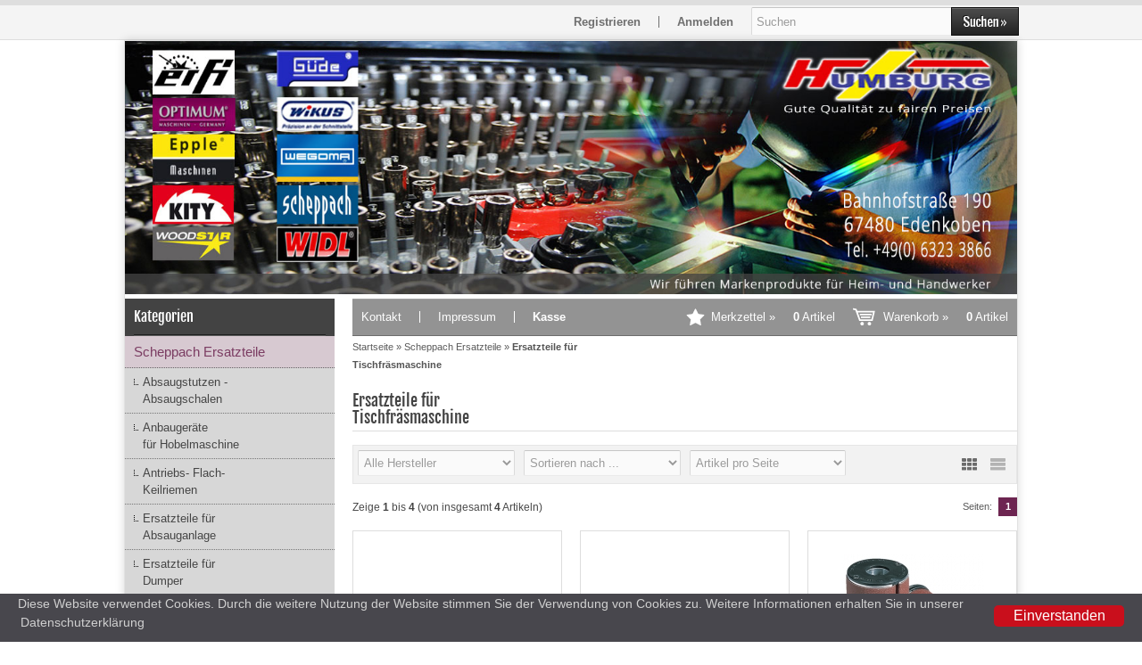

--- FILE ---
content_type: text/html; charset=utf-8
request_url: https://werkzeuge-online.de/index.php?cPath=1_186
body_size: 7559
content:
<!DOCTYPE html>
<html lang="de">
<head>
<meta charset="utf-8" />
<meta name="viewport" content="width=device-width, user-scalable=yes" />
<title>Ersatzteile für Tischfräsmaschine</title>
<meta name="keywords" content="ersatzteile, tischfräsmaschine" />
<meta name="description" content="Ersatzteile für Tischfräsmaschine" />
<meta name="robots" content="index,follow" />
<meta name="author" content="Bernd Humburg" />
<meta name="revisit-after" content="5 days" />
<link rel="canonical" href="https://werkzeuge-online.de/index.php?cPath=1_186" />
<link rel="shortcut icon" type="image/x-icon" href="https://werkzeuge-online.de/templates/tpl_modified/favicons/favicon.ico" />
<link rel="icon" type="image/x-icon" href="https://werkzeuge-online.de/templates/tpl_modified/favicons/favicon.ico" />
<meta name="application-name" content="Humburg e.K." />
<!--
=========================================================
modified eCommerce Shopsoftware (c) 2009-2013 [www.modified-shop.org]
=========================================================

modified eCommerce Shopsoftware offers you highly scalable E-Commerce-Solutions and Services.
The Shopsoftware is redistributable under the GNU General Public License (Version 2) [http://www.gnu.org/licenses/gpl-2.0.html].
based on: E-Commerce Engine Copyright (c) 2006 xt:Commerce, created by Mario Zanier & Guido Winger and licensed under GNU/GPL.
Information and contribution at http://www.xt-commerce.com

=========================================================
Please visit our website: www.modified-shop.org
=========================================================
-->
<meta name="generator" content="(c) by modified eCommerce Shopsoftware 7FA https://www.modified-shop.org" />
<link rel="stylesheet" href="https://werkzeuge-online.de/templates/tpl_modified/stylesheet.min.css?v=1751709287" type="text/css" media="screen" />
<link rel="stylesheet" type="text/css" href="templates/tpl_modified/css/cookieconsent.min.css" /><script type="text/javascript">var DIR_WS_BASE="https://werkzeuge-online.de/"</script>
<script src="https://werkzeuge-online.de/templates/tpl_modified/javascript/jquery-1.8.3.min.js" type="text/javascript"></script>
<script type="text/javascript" src="https://werkzeuge-online.de/templates/tpl_modified/javascript/cookieconsent.js"></script>
<script type="text/javascript">
window.addEventListener("load", function(){ window.cookieconsent.initialise({
  "palette": {
 "popup": {
      "background": "rgba(72, 71, 77,1)",
	  "size": "14px",
      "text": "#d1d1d1"
    },
    "button": {
      "background": "rgba(234, 2, 17, 0.8)",
      "text": "#ffffff"
    }
  },
  "showLink": true,
  "theme": "classic",
  "content": {
    "message": "Diese Website verwendet Cookies. Durch die weitere Nutzung der Website stimmen Sie der Verwendung von Cookies zu. Weitere Informationen erhalten Sie in unserer ",
    "dismiss": "Einverstanden",
    "link": "Datenschutzerklärung",
    "href": "shop_content.php?coID=2"
  }
})});
</script>
</head>
<body>


<div id="layout_navbar">
  <div id="layout_navbar_inner">
        	<div id="search">

<form id="quick_find" action="https://werkzeuge-online.de/advanced_search_result.php" method="get" class="box-search">
<input type="text" name="keywords" value="Suchen" id="inputString" maxlength="30" autocomplete="off" onkeyup="ac_lookup(this.value);" onfocus="if(this.value==this.defaultValue) this.value='';" onblur="if(this.value=='') this.value=this.defaultValue;" /><input type="image" src="https://werkzeuge-online.de/templates/tpl_modified/buttons/german/button_quick_find.gif" alt="Suchen" title="Suchen" />
<br class="clearfix" />
</form>
<div class="suggestionsBox" id="suggestions" style="display:none;">
  <div class="suggestionList" id="autoSuggestionsList">&nbsp;</div>
</div></div>    <ul class="topnavigation"> 
                    <li class="first"><a href="https://werkzeuge-online.de/create_account.php">Registrieren</a></li>
        <li><a href="https://werkzeuge-online.de/login.php">Anmelden</a></li>
          </ul>
  </div>
</div>



<div id="layout_content" class="cf">
  <img src="templates/tpl_modified/img/slider-1.jpg" width="100%">
  <!--<div id="layout_logo">
  <div id="logo1"><a href="https://werkzeuge-online.de/" title="Startseite &bull; Humburg e.K."></a></div>
  <div id="search">

<form id="quick_find" action="https://werkzeuge-online.de/advanced_search_result.php" method="get" class="box-search">
<input type="text" name="keywords" value="Suchen" id="inputString" maxlength="30" autocomplete="off" onkeyup="ac_lookup(this.value);" onfocus="if(this.value==this.defaultValue) this.value='';" onblur="if(this.value=='') this.value=this.defaultValue;" /><input type="image" src="https://werkzeuge-online.de/templates/tpl_modified/buttons/german/button_quick_find.gif" alt="Suchen" title="Suchen" />
<br class="clearfix" />
</form>
<div class="suggestionsBox" id="suggestions" style="display:none;">
  <div class="suggestionList" id="autoSuggestionsList">&nbsp;</div>
</div></div></div>-->
      <div id="col_left">
      

  <div class="box_category">
    <div class="box_category_header">Kategorien</div>
    <div class="box_category_line"></div>
    <ul id="categorymenu">
      
	<li class="level1 activeparent1"><a href="https://werkzeuge-online.de/index.php?cPath=1" title="Scheppach Ersatzteile">Scheppach Ersatzteile</a>
		<ul>
		<li class="level2"><a href="https://werkzeuge-online.de/index.php?cPath=1_2" title="Absaugstutzen -<br/>Absaugschalen">Absaugstutzen -<br/>Absaugschalen</a></li>
		<li class="level2"><a href="https://werkzeuge-online.de/index.php?cPath=1_4" title="Anbaugeräte<br/>für Hobelmaschine">Anbaugeräte<br/>für Hobelmaschine</a></li>
		<li class="level2"><a href="https://werkzeuge-online.de/index.php?cPath=1_5" title="Antriebs- Flach-<br/>Keilriemen">Antriebs- Flach-<br/>Keilriemen</a></li>
		<li class="level2"><a href="https://werkzeuge-online.de/index.php?cPath=1_188" title="Ersatzteile für<br/>Absauganlage">Ersatzteile für<br/>Absauganlage</a></li>
		<li class="level2"><a href="https://werkzeuge-online.de/index.php?cPath=1_199" title="Ersatzteile für<br/>Dumper">Ersatzteile für<br/>Dumper</a></li>
		<li class="level2"><a href="https://werkzeuge-online.de/index.php?cPath=1_8" title="Ersatzteile für<br/>Garten-Häcksler">Ersatzteile für<br/>Garten-Häcksler</a></li>
		<li class="level2"><a href="https://werkzeuge-online.de/index.php?cPath=1_6" title="Ersatzteile für<br/>Hobelmaschine">Ersatzteile für<br/>Hobelmaschine</a></li>
		<li class="level2"><a href="https://werkzeuge-online.de/index.php?cPath=1_200" title="Ersatzteile für<br/>Kehrmaschinen">Ersatzteile für<br/>Kehrmaschinen</a></li>
		<li class="level2"><a href="https://werkzeuge-online.de/index.php?cPath=1_236" title="Ersatzteile für<br/>Kompressoren">Ersatzteile für<br/>Kompressoren</a></li>
		<li class="level2"><a href="https://werkzeuge-online.de/index.php?cPath=1_157" title="Ersatzteile für<br/>Rüttelplatte">Ersatzteile für<br/>Rüttelplatte</a></li>
		<li class="level2"><a href="https://werkzeuge-online.de/index.php?cPath=1_161" title="Ersatzteile für<br/>Sägen">Ersatzteile für<br/>Sägen</a></li>
		<li class="level2"><a href="https://werkzeuge-online.de/index.php?cPath=1_209" title="Ersatzteile für<br/>Schiebeschlitten Säge + Fräse">Ersatzteile für<br/>Schiebeschlitten Säge + Fräse</a></li>
		<li class="level2"><a href="https://werkzeuge-online.de/index.php?cPath=1_198" title="Ersatzteile für<br/>Stromerzeuger">Ersatzteile für<br/>Stromerzeuger</a></li>
		<li class="level2 active2 activeparent2"><a href="https://werkzeuge-online.de/index.php?cPath=1_186" title="Ersatzteile für<br/>Tischfräsmaschine">Ersatzteile für<br/>Tischfräsmaschine</a></li>
		<li class="level2"><a href="https://werkzeuge-online.de/index.php?cPath=1_173" title="Erstzteile für<br/>Holzsplater">Erstzteile für<br/>Holzsplater</a></li>
		<li class="level2"><a href="https://werkzeuge-online.de/index.php?cPath=1_213" title="Hobelmesser">Hobelmesser</a></li>
		<li class="level2"><a href="https://werkzeuge-online.de/index.php?cPath=1_28" title="Kohlebürsten">Kohlebürsten</a></li>
		<li class="level2"><a href="https://werkzeuge-online.de/index.php?cPath=1_10" title="Schalter &amp; Motoren">Schalter &amp; Motoren</a></li>
		<li class="level2"><a href="https://werkzeuge-online.de/index.php?cPath=1_11" title="Tischeinlagen">Tischeinlagen</a></li>
		</ul>
	</li>
	<li class="level1"><a href="https://werkzeuge-online.de/index.php?cPath=16" title="Woodster Ersatzteile">Woodster Ersatzteile</a></li>
	<li class="level1"><a href="https://werkzeuge-online.de/index.php?cPath=17" title="Kity Ersatzteile">Kity Ersatzteile</a></li>
	<li class="level1"><a href="https://werkzeuge-online.de/index.php?cPath=170" title="Bea Ersatzteile">Bea Ersatzteile</a></li>
	<li class="level1"><a href="https://werkzeuge-online.de/index.php?cPath=235" title="BGU Ersatzteile">BGU Ersatzteile</a></li>
	<li class="level1"><a href="https://werkzeuge-online.de/index.php?cPath=205" title="Elektra Beckum Ersatzteile">Elektra Beckum Ersatzteile</a></li>
	<li class="level1"><a href="https://werkzeuge-online.de/index.php?cPath=165" title="Güde Ersatzteile">Güde Ersatzteile</a></li>
	<li class="level1"><a href="https://werkzeuge-online.de/index.php?cPath=240" title="Wolff Ersatzteile">Wolff Ersatzteile</a></li>
	<li class="level1"><a href="https://werkzeuge-online.de/index.php?cPath=217" title="Bandagen Belagband<br/>Ersatzteile">Bandagen Belagband<br/>Ersatzteile</a></li>
	<li class="level1"><a href="https://werkzeuge-online.de/index.php?cPath=26" title="Baumaschinen">Baumaschinen</a></li>
	<li class="level1"><a href="https://werkzeuge-online.de/index.php?cPath=31" title="Brennholzbearbeitung">Brennholzbearbeitung</a></li>
	<li class="level1"><a href="https://werkzeuge-online.de/index.php?cPath=34" title="Drucklufttechnik">Drucklufttechnik</a></li>
	<li class="level1"><a href="https://werkzeuge-online.de/index.php?cPath=35" title="Elektrowerkzeuge">Elektrowerkzeuge</a></li>
	<li class="level1"><a href="https://werkzeuge-online.de/index.php?cPath=36" title="Garten &amp; Freizeit">Garten &amp; Freizeit</a></li>
	<li class="level1"><a href="https://werkzeuge-online.de/index.php?cPath=24" title="Holzbearbeitung &amp; Zubehör">Holzbearbeitung &amp; Zubehör</a></li>
	<li class="level1"><a href="https://werkzeuge-online.de/index.php?cPath=32" title="Metallbearbeitung &amp; Zubehör">Metallbearbeitung &amp; Zubehör</a></li>
	<li class="level1"><a href="https://werkzeuge-online.de/index.php?cPath=38" title="Reinigungstechnik &amp; Zubehör">Reinigungstechnik &amp; Zubehör</a></li>
	<li class="level1"><a href="https://werkzeuge-online.de/index.php?cPath=39" title="Transport &amp; Heben">Transport &amp; Heben</a></li>
	<li class="level1"><a href="https://werkzeuge-online.de/index.php?cPath=40" title="Werkstatteinrichtung">Werkstatteinrichtung</a></li>
	<li class="level1"><a href="https://werkzeuge-online.de/index.php?cPath=42" title="KFZ Zubehör">KFZ Zubehör</a></li>
	<li class="level1"><a href="https://werkzeuge-online.de/index.php?cPath=43" title="Zubehör Maschinen">Zubehör Maschinen</a></li>

                        <li class="level1"><a href="https://werkzeuge-online.de/specials.php">Angebote</a></li>
                                      <li class="level1"><a href="https://werkzeuge-online.de/products_new.php">Neue Artikel</a></li>
                  </ul>
  </div>
	  

<div class="box1">
  <div class="box_header">
    <span class="show_title">Suchen</span>  
  </div>
  <div class="box_line"></div>
  <p class="box3_sub" style="font-size:13px;color:#555;">Einen Suchberiff eingeben.</p>
<form id="quick_find" action="https://werkzeuge-online.de/advanced_search_result.php" method="get" class="box-search">
<input type="text" name="keywords" value="Suchen" id="inputString" maxlength="30" autocomplete="off" onkeyup="ac_lookup(this.value);" onfocus="if(this.value==this.defaultValue) this.value='';" onblur="if(this.value=='') this.value=this.defaultValue;" /><input type="image" src="https://werkzeuge-online.de/templates/tpl_modified/buttons/german/button_quick_find.gif" alt="Suchen" title="Suchen" />
<br class="clearfix" />
</form>
<div class="suggestionsBox" id="suggestions" style="display:none;">
  <div class="suggestionList" id="autoSuggestionsList">&nbsp;</div>
</div>
</div>      

<div class="box1">
  <div class="box_header">
    <span class="show_title">Schnellkauf</span> 
  </div>
  <div class="box_line"></div>
  <p class="midi lineheight16">Bitte geben Sie die Artikelnummer aus unserem Katalog ein.</p>
  <form id="quick_add" action="https://werkzeuge-online.de/index.php?cPath=1_186&amp;action=add_a_quickie" method="post">
  <div class="quickie_form cf">
    <input type="text" name="quickie" /><input type="image" src="https://werkzeuge-online.de/templates/tpl_modified/buttons/german/button_add_quick.gif" alt="In den Korb legen" title="In den Korb legen" />
  </div>
  </form>
</div>      

  <div class="box1">
    <div class="box_header">Willkommen zur&uuml;ck!</div>
    <div class="box_line"></div>
    <form id="loginbox" action="https://werkzeuge-online.de/login.php?action=process" method="post" class="box-login">
    <p class="box_sub">E-Mail-Adresse:</p>
    <input type="email" name="email_address" maxlength="50" />
    <p class="box_sub">Passwort:</p>
    <input type="password" name="password" maxlength="30" />
    <div class="box_sub_button cf">
      <a href="https://werkzeuge-online.de/password_double_opt.php">Passwort vergessen?</a>
      <input type="image" src="https://werkzeuge-online.de/templates/tpl_modified/buttons/german/button_login_small.gif" alt="Anmelden" title="Anmelden" />
    </div>
    </form>
  </div>
                  

      

<div class="box1">
  <div class="box_header">
    <span class="show_title">Rezensionen</span> 
    <a class="show_all" href="https://werkzeuge-online.de/reviews.php">mehr <span class="arrow">&raquo;</span></a>
    <br class="clearfix" />
  </div>
  <div class="box_line"></div>
      <div class="box_title"><a href="https://werkzeuge-online.de/product_reviews_info.php?products_id=5&amp;reviews_id=2"><strong>Flachriemen 12x420mm,<br/>05012120</strong></a></div>
    <div class="box_image"><a href="https://werkzeuge-online.de/product_reviews_info.php?products_id=5&amp;reviews_id=2"><img src="https://werkzeuge-online.de/images/product_images/thumbnail_images/5_0.jpg" alt="Flachriemen 12x420mm,05012120" /></a></div>    <div class="box_line abstand"></div>
    <div class="box_text">Leider sind die Riemen über die Jahre nicht besser geworden.</div>
    <div class="box_reviews_image"><img src="https://werkzeuge-online.de/templates/tpl_modified/img/stars_4.png" alt="4 von 5 Sternen!" width="91" height="18" /></div>
  </div>
      

<div class="box1">
  <div class="box_header">
    <span class="show_title">Hersteller</span> 
  </div>
  <div class="box_line"></div>
  <div class="box_select"><form id="manufacturers" action="https://werkzeuge-online.de/" method="get"><select name="manufacturers_id" onchange="if (form.manufacturers_id.selectedIndex != 0) location = form.manufacturers_id.options[form.manufacturers_id.selectedIndex].value;" size="1" style="width: 100%;"><option value="" selected="selected">Bitte w&auml;hlen</option><option value="https://werkzeuge-online.de/index.php?manufacturers_id=10">BEA</option><option value="https://werkzeuge-online.de/index.php?manufacturers_id=8">Erfi</option><option value="https://werkzeuge-online.de/index.php?manufacturers_id=9">ESAB</option><option value="https://werkzeuge-online.de/index.php?manufacturers_id=15">Fetra</option><option value="https://werkzeuge-online.de/index.php?manufacturers_id=11">Güde</option><option value="https://werkzeuge-online.de/index.php?manufacturers_id=17">Hedi</option><option value="https://werkzeuge-online.de/index.php?manufacturers_id=16">Hegner</option><option value="https://werkzeuge-online.de/index.php?manufacturers_id=3">Kity</option><option value="https://werkzeuge-online.de/index.php?manufacturers_id=19">Metallkraft</option><option value="https://werkzeuge-online.de/index.php?manufacturers_id=12">Optimum</option><option value="https://werkzeuge-online.de/index.php?manufacturers_id=1">Scheppach</option><option value="https://werkzeuge-online.de/index.php?manufacturers_id=22">Unicraft</option><option value="https://werkzeuge-online.de/index.php?manufacturers_id=6">Wegoma</option><option value="https://werkzeuge-online.de/index.php?manufacturers_id=13">Wesema</option><option value="https://werkzeuge-online.de/index.php?manufacturers_id=20">Wespa</option><option value="https://werkzeuge-online.de/index.php?manufacturers_id=7">Widl</option><option value="https://werkzeuge-online.de/index.php?manufacturers_id=5">Wikus</option><option value="https://werkzeuge-online.de/index.php?manufacturers_id=21">Winterhoff</option><option value="https://werkzeuge-online.de/index.php?manufacturers_id=4">Wolff</option><option value="https://werkzeuge-online.de/index.php?manufacturers_id=2">Woodster</option></select></form></div>
</div>
            

                </div>
        <div id="col_right">
      <div id="content_navbar">
        <ul class="contentnavigation"> 
          <li class="first"><a href="https://werkzeuge-online.de/shop_content.php?coID=7">Kontakt</a></li>
          <li><a href="https://werkzeuge-online.de/shop_content.php?coID=4">Impressum</a></li>
          <li class="last"><a href="https://werkzeuge-online.de/checkout_shipping.php"><strong>Kasse</strong></a></li>
          <li class="cart">

<div id="cart_short">
    <a id="toggle_cart" href="https://werkzeuge-online.de/shopping_cart.php">Warenkorb &raquo;<span class="cart_content"><span class="bold_font">0</span> Artikel</span></a>
  </div>

<div class="toggle_cart">
        <div class="mini"><strong>Ihr Warenkorb ist leer.</strong></div>
      </div></li>          <li class="wishlist">


<div id="wishlist_short">
    <a id="toggle_wishlist" href="https://werkzeuge-online.de/wishlist.php">Merkzettel &raquo;<span class="cart_content"><span class="bold_font">0</span> Artikel</span></a>
  </div>

<div class="toggle_wishlist">
      <div class="mini"><strong>Ihr Merkzettel ist leer.</strong></div>
  </div></li>        </ul>
      </div>
      <div id="breadcrumb"><span class="breadcrumb_info"></span><span itemscope itemtype="http://schema.org/BreadcrumbList"><span itemprop="itemListElement" itemscope itemtype="http://schema.org/ListItem"><a itemprop="item" href="https://werkzeuge-online.de/" class="headerNavigation"><span itemprop="name">Startseite</span></a><meta itemprop="position" content="1" /></span> &raquo; <span itemprop="itemListElement" itemscope itemtype="http://schema.org/ListItem"><a itemprop="item" href="https://werkzeuge-online.de/index.php?cPath=1" class="headerNavigation"><span itemprop="name">Scheppach Ersatzteile</span></a><meta itemprop="position" content="2" /></span> &raquo; <span itemprop="itemListElement" itemscope itemtype="http://schema.org/ListItem"><span itemprop="item"><span class="current" itemprop="name">Ersatzteile für<br/>Tischfräsmaschine</span></span><meta itemprop="position" content="3" /></span></span></div>      


<h1>Ersatzteile für<br/>Tischfräsmaschine</h1>









<div class="filter_bar cf">
  <div class="sort_bar cf">
    <div class="sort_bar_row cf">
      <div class="sort_bar_item"><form id="filter" action="https://werkzeuge-online.de/index.php?cPath=1_186" method="get"><input type="hidden" name="cPath" value="1_186" />
<select name="filter_id" onchange="this.form.submit()"><option value="" selected="selected">Alle Hersteller</option><option value="1">Scheppach</option></select>
<noscript><input type="submit" value="Anzeigen" id="filter_submit" /></noscript>

</form>
</div>      <div class="sort_bar_item"><form id="sort" action="https://werkzeuge-online.de/index.php?cPath=1_186" method="post">
<select name="filter_sort" onchange="this.form.submit()"><option value="" selected="selected">Sortieren nach ...</option><option value="1">A bis Z</option><option value="2">Z bis A</option><option value="3">Preis aufsteigend</option><option value="4">Preis absteigend</option><option value="5">Neueste Produkte zuerst</option><option value="6">&Auml;lteste Produkte zuerst</option><option value="7">Am meisten verkauft</option></select>
<noscript><input type="submit" value="Anzeigen" id="filter_sort_submit" /></noscript>
</form>
</div>
      <div class="sort_bar_item"><form id="set" action="https://werkzeuge-online.de/index.php?cPath=1_186" method="post">
<select name="filter_set" onchange="this.form.submit()"><option value="" selected="selected">Artikel pro Seite</option><option value="3">3 Artikel pro Seite</option><option value="12">12 Artikel pro Seite</option><option value="27">27 Artikel pro Seite</option><option value="999999">Alle Artikel anzeigen</option></select>
<noscript><input type="submit" value="Anzeigen" id="filter_set_submit" /></noscript>
</form>
</div>
      <div class="sort_bar_item right cf">
        <a rel="nofollow" class="view_list" href="https://werkzeuge-online.de/index.php?cPath=1_186&amp;show=list" title="Listenansicht">&nbsp;</a>
        <a rel="nofollow" class="view_box active" href="https://werkzeuge-online.de/index.php?cPath=1_186&amp;show=box" title="Boxansicht">&nbsp;</a>
      </div>
    </div>
  </div>
  </div>


<div class="pagination_bar cf">
  <div class="pagination_text">Zeige <strong>1</strong> bis <strong>4</strong> (von insgesamt <strong>4</strong> Artikeln)</div>
  <div class="pagination_list">
    <ul>  
      <li class="plain">Seiten:</li>
                          <li class="current">1</li>
                      </ul>
  </div>
</div>

<div class="listingcontainer cf">
        <div class="listingbox">
    <div class="lb_inner">
      <div class="lb_image">
              &nbsp;
            </div>
      <div class="lb_title"><h2><a href="https://werkzeuge-online.de/product_info.php?products_id=567">Führungsleiste f. Gehäusedeckel<br/>72105017</a></h2></div>
      <!--<div class="lb_shipping">Lieferzeit: <a rel="nofollow" target="_blank" href="https://werkzeuge-online.de/popup_content.php?coID=10" title="Information" class="iframe">3-5 Tage</a></div>-->
      <div class="lr_desc"> <font size="2"><strong>•&nbsp;</strong><b><strong>passend für:</strong>&nbsp;&nbsp;</b>hf 30, hf 33, hf 3000, tfe 30, usw.</font></div>
      <div class="lb_price">
                                                          <span class="standard_price">
                                7,90 EUR
              </span>
                                                                  </div>
              <div class="lb_tax">inkl. 19 % MwSt. zzgl. <a rel="nofollow" target="_blank" href="https://werkzeuge-online.de/popup_content.php?coID=1" title="Information" class="iframe">Versandkosten</a></div>
            <div class="lb_buttons cf"><div class="cssButtonPos11"><a href="https://werkzeuge-online.de/product_info.php?products_id=567"><img src="https://werkzeuge-online.de/templates/tpl_modified/buttons/german/button_product_more.gif" alt="Details" width="90" height="32" /></a></div></div>
    </div>
  </div>
    <div class="listingbox">
    <div class="lb_inner">
      <div class="lb_image">
              &nbsp;
            </div>
      <div class="lb_title"><h2><a href="https://werkzeuge-online.de/product_info.php?products_id=566">Gehäusedeckel Abdeckung kpl.<br/>72105700</a></h2></div>
      <!--<div class="lb_shipping">Lieferzeit: <a rel="nofollow" target="_blank" href="https://werkzeuge-online.de/popup_content.php?coID=10" title="Information" class="iframe">3-5 Tage</a></div>-->
      <div class="lr_desc"> <font size="2"><strong>•&nbsp;</strong><b><strong>passend für:</strong>&nbsp;&nbsp;</b>hf 33, hf 3000, tfe 30, usw.</font></div>
      <div class="lb_price">
                                                          <span class="standard_price">
                                29,90 EUR
              </span>
                                                                  </div>
              <div class="lb_tax">inkl. 19 % MwSt. zzgl. <a rel="nofollow" target="_blank" href="https://werkzeuge-online.de/popup_content.php?coID=1" title="Information" class="iframe">Versandkosten</a></div>
            <div class="lb_buttons cf"><div class="cssButtonPos11"><a href="https://werkzeuge-online.de/product_info.php?products_id=566"><img src="https://werkzeuge-online.de/templates/tpl_modified/buttons/german/button_product_more.gif" alt="Details" width="90" height="32" /></a></div></div>
    </div>
  </div>
    <div class="listingbox">
    <div class="lb_inner">
      <div class="lb_image">
              <a href="https://werkzeuge-online.de/product_info.php?products_id=542"><img class="unveil" src="https://werkzeuge-online.de/templates/tpl_modified/css/images/loading.gif" data-src="https://werkzeuge-online.de/images/product_images/thumbnail_images/542_0.jpg" alt="Schleifwalze PlanoRex100 x Ø 80 mm" /></a>
        <noscript><a href="https://werkzeuge-online.de/product_info.php?products_id=542"><img src="https://werkzeuge-online.de/images/product_images/thumbnail_images/542_0.jpg" alt="Schleifwalze PlanoRex100 x Ø 80 mm" /></a></noscript>
            </div>
      <div class="lb_title"><h2><a href="https://werkzeuge-online.de/product_info.php?products_id=542">Schleifwalze PlanoRex<br/>100 x Ø 80 mm</a></h2></div>
      <!--<div class="lb_shipping">Lieferzeit: <a rel="nofollow" target="_blank" href="https://werkzeuge-online.de/popup_content.php?coID=10" title="Information" class="iframe">3-5 Tage</a></div>-->
      <div class="lr_desc"></div>
      <div class="lb_price">
                                                          <span class="standard_price">
                                136,90 EUR
              </span>
                                                                  </div>
              <div class="lb_tax">inkl. 19 % MwSt. zzgl. <a rel="nofollow" target="_blank" href="https://werkzeuge-online.de/popup_content.php?coID=1" title="Information" class="iframe">Versandkosten</a></div>
            <div class="lb_buttons cf"><div class="cssButtonPos11"><a href="https://werkzeuge-online.de/product_info.php?products_id=542"><img src="https://werkzeuge-online.de/templates/tpl_modified/buttons/german/button_product_more.gif" alt="Details" width="90" height="32" /></a></div></div>
    </div>
  </div>
    <div class="listingbox">
    <div class="lb_inner">
      <div class="lb_image">
              <a href="https://werkzeuge-online.de/product_info.php?products_id=375"><img class="unveil" src="https://werkzeuge-online.de/templates/tpl_modified/css/images/loading.gif" data-src="https://werkzeuge-online.de/images/product_images/thumbnail_images/375_0.jpg" alt="Spindelmutter M18x1,5,03093415" /></a>
        <noscript><a href="https://werkzeuge-online.de/product_info.php?products_id=375"><img src="https://werkzeuge-online.de/images/product_images/thumbnail_images/375_0.jpg" alt="Spindelmutter M18x1,5,03093415" /></a></noscript>
            </div>
      <div class="lb_title"><h2><a href="https://werkzeuge-online.de/product_info.php?products_id=375">Spindelmutter M18x1,5,<br/>03093415</a></h2></div>
      <!--<div class="lb_shipping">Lieferzeit: <a rel="nofollow" target="_blank" href="https://werkzeuge-online.de/popup_content.php?coID=10" title="Information" class="iframe">1-3 Tage</a></div>-->
      <div class="lr_desc"> <font size="2">•&nbsp;<b>passend für: </b>tfe 30, HF 30,HF 33, HF 3000, usw.</font></div>
      <div class="lb_price">
                                                          <span class="standard_price">
                                8,90 EUR
              </span>
                                                                  </div>
              <div class="lb_tax">inkl. 19 % MwSt. zzgl. <a rel="nofollow" target="_blank" href="https://werkzeuge-online.de/popup_content.php?coID=1" title="Information" class="iframe">Versandkosten</a></div>
            <div class="lb_buttons cf"><div class="cssButtonPos11"><a href="https://werkzeuge-online.de/product_info.php?products_id=375"><img src="https://werkzeuge-online.de/templates/tpl_modified/buttons/german/button_product_more.gif" alt="Details" width="90" height="32" /></a></div></div>
    </div>
  </div>
  
</div>
<div class="pagination_bar cf">
  <div class="pagination_text">Zeige <strong>1</strong> bis <strong>4</strong> (von insgesamt <strong>4</strong> Artikeln)</div>
  <div class="pagination_list">
    <ul>  
      <li class="plain">Seiten:</li>
                          <li class="current">1</li>
                      </ul>
  </div>
</div>
          </div>
              
</div>

<div id="layout_footer">
  <div id="layout_footer_inner" class="cf">
    <div class="footer_box first">

  <div class="box3">
    <div class="box3_header">Mehr &uuml;ber...</div>
    <div class="box3_line"></div>
    <ul class="footerlist">
      
	<li class="level1"><a href="https://werkzeuge-online.de/shop_content.php?coID=1" title="Zahlung &amp; Versand">Zahlung &amp; Versand</a></li>
	<li class="level1"><a href="https://werkzeuge-online.de/shop_content.php?coID=2" title="Privatsph&auml;re und Datenschutz">Privatsph&auml;re und Datenschutz</a></li>
	<li class="level1"><a href="https://werkzeuge-online.de/shop_content.php?coID=3" title="Unsere AGB">Unsere AGB</a></li>
	<li class="level1"><a href="https://werkzeuge-online.de/shop_content.php?coID=4" title="Impressum">Impressum</a></li>
	<li class="level1"><a href="https://werkzeuge-online.de/shop_content.php?coID=7" title="Kontakt">Kontakt</a></li>
	<li class="level1"><a href="https://werkzeuge-online.de/shop_content.php?coID=9" title="Widerrufsrecht &amp; Widerrufsformular">Widerrufsrecht &amp; Widerrufsformular</a></li>
	<li class="level1"><a href="https://werkzeuge-online.de/shop_content.php?coID=10" title="Lieferzeit">Lieferzeit</a></li>

    </ul>
  </div>
</div>    <div class="footer_box">

  <div class="box3">
    <div class="box3_header">Informationen</div>
    <div class="box3_line"></div>
    <ul class="footerlist">
      
	<li class="level1"><a href="https://werkzeuge-online.de/shop_content.php?coID=8" title="Sitemap">Sitemap</a></li>

    </ul>
  </div>
</div>        <div class="footer_box">

<div class="box3">
  <div class="box3_header">Newsletter-Anmeldung</div>
  <div class="box3_line"></div>
  <p class="box3_sub">E-Mail-Adresse:</p>
  <form id="sign_in" action="https://werkzeuge-online.de/newsletter.php" method="post">
  <div class="newsletter_form">
    <input type="email" name="email" maxlength="50" /><input type="image" src="https://werkzeuge-online.de/templates/tpl_modified/buttons/german/button_login_newsletter.png" alt="Anmelden" title="Anmelden" />
  </div>
  </form>
  <p class="box3_sub">Der Newsletter kann jederzeit hier oder in Ihrem Kundenkonto abbestellt werden.</p>
</div></div>  </div>
  <div class="mod_copyright">Humburg e.K. &copy; 2026 | Template &copy; 2009-2026 by <span class="cop_magenta">mod</span><span class="cop_grey">ified eCommerce Shopsoftware</span></div>
</div>


      
<div class="copyright"><span class="cop_magenta">mod</span><span class="cop_grey">ified eCommerce Shopsoftware &copy; 2009-2026</span></div><link rel="stylesheet" property="stylesheet" href="https://werkzeuge-online.de/templates/tpl_modified/css/tpl_plugins.min.css?v=1575965120" type="text/css" media="screen" />
<!--[if lte IE 8]>
<link rel="stylesheet" property="stylesheet" href="https://werkzeuge-online.de/templates/tpl_modified/css/ie8fix.css" type="text/css" media="screen" />
<![endif]--><script src="https://werkzeuge-online.de/templates/tpl_modified/javascript/tpl_plugins.min.js?v=1575965120" type="text/javascript"></script>
<script type="text/javascript">
  $(window).on('load',function() {
    $(".unveil").show();
    $(".unveil").unveil(200);
    $('.show_rating input').change(function () {
      var $radio = $(this);
      $('.show_rating .selected').removeClass('selected');
      $radio.closest('label').addClass('selected');
    });
  });
  $(document).ready(function(){
    $(".cbimages").colorbox({rel:'cbimages', scalePhotos:true, maxWidth: "90%", maxHeight: "90%", fixed: true});
    $(".iframe").colorbox({iframe:true, width:"780", height:"560", maxWidth: "90%", maxHeight: "90%", fixed: true});
    $("#print_order_layer").on('submit', function(event) {
      $.colorbox({iframe:true, width:"780", height:"560", maxWidth: "90%", maxHeight: "90%", href:$(this).attr("action") + '&' + $(this).serialize()});
      return false;
    });
    $('.bxcarousel_bestseller').bxSlider({
      minSlides: 6,
      maxSlides: 8,
      pager: ($(this).children('li').length > 1), //FIX for only one entry
      slideWidth: 109,
      slideMargin: 18
    });
    $('.bxcarousel_slider').bxSlider({
      adaptiveHeight: false,
      mode: 'fade',
      auto: true,
      speed: 2000,
      pause: 6000
    });
    $(document).bind('cbox_complete', function(){
      if($('#cboxTitle').height() > 20){
        $("#cboxTitle").hide();
        $("<div>"+$("#cboxTitle").html()+"</div>").css({color: $("#cboxTitle").css('color')}).insertAfter("#cboxPhoto");
        //$.fn.colorbox.resize(); // Tomcraft - 2016-06-05 - Fix Colorbox resizing
      }
    });
        var option = $('#suggestions');
    $(document).click(function(e){
      var target = $(e.target);
      if(!(target.is(option) || option.find(target).length)){
        ac_closing();
      }
    });
      });
</script>
<script type="text/javascript">
    var ac_pageSize = 8;
  var ac_page = 1;
  var ac_result = 0;
  var ac_show_page = 'Seite ';
  var ac_show_page_of = ' von ';
  
  function ac_showPage(ac_page) {
    ac_result = Math.ceil($("#autocomplete_main").children().length/ac_pageSize);
    $('.autocomplete_content').hide();   
    $('.autocomplete_content').each(function(n) {    
      if (n >= (ac_pageSize * (ac_page - 1)) && n < (ac_pageSize * ac_page)) {
        $(this).show();
      }
    });
    $('#autocomplete_next').css('visibility', 'hidden');
    $('#autocomplete_prev').css('visibility', 'hidden');
    if (ac_page > 1) {
      $('#autocomplete_prev').css('visibility', 'visible');
    }
    if (ac_page < ac_result && ac_result > 1) {
      $('#autocomplete_next').css('visibility', 'visible');
    }
    $('#autocomplete_count').html(ac_show_page+ac_page+ac_show_page_of+ac_result);
  }
  function ac_prevPage() {
    if (ac_page == 1) {
      ac_page = ac_result;
    } else {
      ac_page--;
    }
    if (ac_page < 1) {
      ac_page = 1;
    }
    ac_showPage(ac_page);
  }
  function ac_nextPage() {
    if (ac_page == ac_result) {
      ac_page = 1;
    } else {
      ac_page++;
    }
    ac_showPage(ac_page);
  }
	function ac_lookup(inputString) {
		if(inputString.length == 0) {
			$('#suggestions').hide();
		} else {
			$.post("https://werkzeuge-online.de/api/autocomplete/autocomplete.php", {queryString: ""+inputString+""}, function(data) {
				if(data.length > 0) {
					$('#suggestions').slideDown();
					$('#autoSuggestionsList').html(data);
					ac_showPage(1);
					$('#autocomplete_prev').click(ac_prevPage);
          $('#autocomplete_next').click(ac_nextPage);
				}
			});
		}
	}
  		
	function ac_closing() {
		setTimeout("$('#suggestions').slideUp();", 100);
		ac_page = 1;
	}
    $.alerts.overlayOpacity = .2;
  $.alerts.overlayColor = '#000';
  function alert(message, title) {
    title = title || 'Information';
    jAlert(message, title);
  }
      $(function() {
      $('#toggle_cart').click(function() {
        $('.toggle_cart').slideToggle('slow');
        $('.toggle_wishlist').slideUp('slow');
        ac_closing();
        return false;
      });
      $("html").not('.toggle_cart').bind('click',function(e) {
        $('.toggle_cart').slideUp('slow');
      });
          });     

    $(function() {
      $('#toggle_wishlist').click(function() {
        $('.toggle_wishlist').slideToggle('slow');
        $('.toggle_cart').slideUp('slow');
        ac_closing();
        return false;
      });
      $("html").not('.toggle_wishlist').bind('click',function(e) {
        $('.toggle_wishlist').slideUp('slow');
      });
          });     
  
  jQuery.extend(jQuery.colorbox.settings, {
          current: "Bild {current} von {total}",
          previous: "Zur&uuml;ck",
          next: "Vor",
          close: "Schlie&szlig;en",
          xhrError: "Dieser Inhalt konnte nicht geladen werden.",
          imgError: "Dieses Bild konnte nicht geladen werden.",
          slideshowStart: "Slideshow starten",
          slideshowStop: "Slideshow anhalten"
  });
</script>

</body></html>